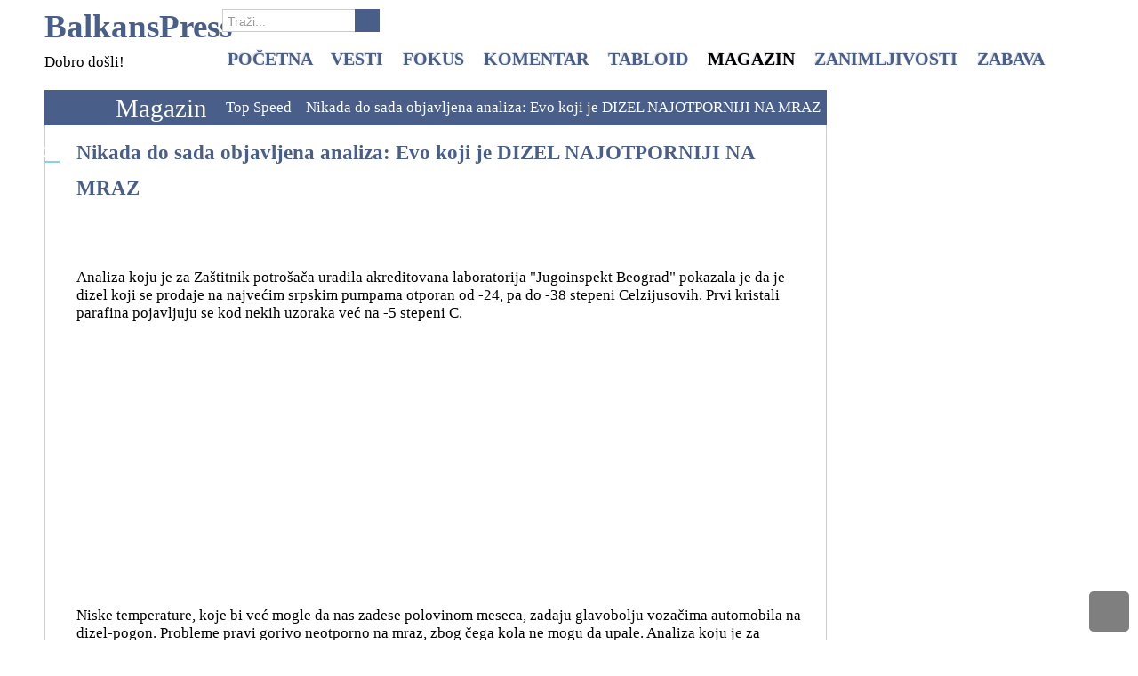

--- FILE ---
content_type: text/html; charset=utf-8
request_url: https://balkanspress.com/index.php/magazin/top-speed/17369-nikada-do-sada-objavljena-analiza-evo-koji-je-dizel-najotporniji-na-mraz
body_size: 69906
content:
<!DOCTYPE html>
<html lang="en-gb">
<head>
	<base href="https://balkanspress.com/index.php/magazin/top-speed/17369-nikada-do-sada-objavljena-analiza-evo-koji-je-dizel-najotporniji-na-mraz" />
	<meta http-equiv="content-type" content="text/html; charset=utf-8" />
	<meta name="keywords" content="vesti, Srbija, svet, ex-yu, hronika, sport, vreme, politika, ekonomija, društvo, kultura, komentar, fokus, tabloid, magazin, lepota, zdravlje, moda, stil, dom, porodica, kuhinja, umetnost, ljubav, psihologija, duhovnost, tehnologija, vozila, internet, ljubimci, planeta univerzum, iza kulisa, bizarno, foto, video, testovi, enigmatika, horoskop, astrologija, zodijak" />
	<meta name="description" content="Analiza koju je za Zaštitnik potrošača uradila akreditovana laboratorija &quot;Jugoinspekt Beograd&quot; pokazala je da je dizel koji se prodaje na najvećim srpskim pumpama otporan od -24, pa do -38 stepeni Celzijusovih. Prvi kristali parafina pojavljuju se kod nekih uzoraka već na -5 stepeni C.

" />
	<meta name="generator" content="SmartAddons.Com - the high quality products!" />
	<title>Nikada do sada objavljena analiza: Evo koji je DIZEL NAJOTPORNIJI NA MRAZ</title>
<!-- Compress css -->
<link rel="stylesheet" href="/yt-assets/8526505679a83cf6bb461bcd86de7f4f.css" type="text/css" />

	<link href="/templates/sj_health/favicon.ico" rel="shortcut icon" type="image/vnd.microsoft.icon" />
	<link href="https://balkanspress.com/index.php/component/search/?Itemid=495&amp;catid=54&amp;id=17369&amp;format=opensearch" rel="search" title="Search BalkansPress" type="application/opensearchdescription+xml" />
	<link href="/media/system/css/modal.css?8f291f9be9d411b16a9036e5382b50d6" rel="stylesheet" type="text/css" />
	<link href="http://fonts.googleapis.com/css?family=Verdana" rel="stylesheet" type="text/css" />
	
	
	
	
	<link href="/templates/sj_health/html/mod_sj_basic_news/style.css" rel="stylesheet" type="text/css" />
	<style type="text/css">
body.sj_health{font-size:17px}body.sj_health{font-family:verdana,sans-serif;}  #bd, .page-header{font-family:Verdana, serif !important}
		#meganavigator ul.subnavi {
			position: static;
			left: auto;
			right: auto;
		}
		
		#meganavigator ul.subnavi>li {
			margin-left: 0;
		}
		
		#meganavigator ul.subnavi>li.first {
			margin-top: 0;
		}
	
body{
	background-color:#ffffff ;
	color:#000000 ;
}

body a{
	color:#495f8a ;
}

#yt_footer{background-color:#f5f5f5 ;}


	</style>
	<script type="application/json" class="joomla-script-options new">{"csrf.token":"6eacee51f837393589a51f1edebf5bef","system.paths":{"root":"","base":""}}</script>
	<script src="/plugins/system/yt/includes/admin/js/jquery.min.js" type="text/javascript"></script>
	<script src="/plugins/system/yt/includes/admin/js/jquery-noconflict.js" type="text/javascript"></script>
	<script src="/media/jui/js/jquery.min.js?8f291f9be9d411b16a9036e5382b50d6" type="text/javascript"></script>
	<script src="/media/jui/js/jquery-noconflict.js?8f291f9be9d411b16a9036e5382b50d6" type="text/javascript"></script>
	<script src="/media/jui/js/jquery-migrate.min.js?8f291f9be9d411b16a9036e5382b50d6" type="text/javascript"></script>
	<script src="/media/jui/js/bootstrap.min.js?8f291f9be9d411b16a9036e5382b50d6" type="text/javascript"></script>
	<script src="/media/system/js/caption.js?8f291f9be9d411b16a9036e5382b50d6" type="text/javascript"></script>
	<script src="https://balkanspress.com/templates/sj_health/js/yt-script.js" type="text/javascript"></script>
	<script src="/media/system/js/mootools-core.js?8f291f9be9d411b16a9036e5382b50d6" type="text/javascript"></script>
	<script src="/media/system/js/core.js?8f291f9be9d411b16a9036e5382b50d6" type="text/javascript"></script>
	<script src="/media/system/js/mootools-more.js?8f291f9be9d411b16a9036e5382b50d6" type="text/javascript"></script>
	<script src="/media/system/js/modal.js?8f291f9be9d411b16a9036e5382b50d6" type="text/javascript"></script>
	<script src="https://balkanspress.com/templates/sj_health/menusys/class/common/js/jquery.easing.1.3.js" type="text/javascript"></script>
	<script src="https://balkanspress.com/templates/sj_health/menusys/class/mega/assets/jquery.megamenu.js" type="text/javascript"></script>
	<script type="text/javascript">
jQuery(function($){ initTooltips(); $("body").on("subform-row-add", initTooltips); function initTooltips (event, container) { container = container || document;$(container).find(".hasTooltip").tooltip({"html": true,"container": "body"});} });jQuery(window).on('load',  function() {
				new JCaption('img.caption');
			});
		jQuery(function($) {
			SqueezeBox.initialize({});
			initSqueezeBox();
			$(document).on('subform-row-add', initSqueezeBox);

			function initSqueezeBox(event, container)
			{
				SqueezeBox.assign($(container || document).find('a.modal').get(), {
					parse: 'rel'
				});
			}
		});

		window.jModalClose = function () {
			SqueezeBox.close();
		};

		// Add extra modal close functionality for tinyMCE-based editors
		document.onreadystatechange = function () {
			if (document.readyState == 'interactive' && typeof tinyMCE != 'undefined' && tinyMCE)
			{
				if (typeof window.jModalClose_no_tinyMCE === 'undefined')
				{
					window.jModalClose_no_tinyMCE = typeof(jModalClose) == 'function'  ?  jModalClose  :  false;

					jModalClose = function () {
						if (window.jModalClose_no_tinyMCE) window.jModalClose_no_tinyMCE.apply(this, arguments);
						tinyMCE.activeEditor.windowManager.close();
					};
				}

				if (typeof window.SqueezeBoxClose_no_tinyMCE === 'undefined')
				{
					if (typeof(SqueezeBox) == 'undefined')  SqueezeBox = {};
					window.SqueezeBoxClose_no_tinyMCE = typeof(SqueezeBox.close) == 'function'  ?  SqueezeBox.close  :  false;

					SqueezeBox.close = function () {
						if (window.SqueezeBoxClose_no_tinyMCE)  window.SqueezeBoxClose_no_tinyMCE.apply(this, arguments);
						tinyMCE.activeEditor.windowManager.close();
					};
				}
			}
		};
		
	</script>
	<!-- Perfect Link with Article Images on Facebook -->
	<meta property="og:title" content="Nikada do sada objavljena analiza: Evo koji je DIZEL NAJOTPORNIJI NA MRAZ"/>
	<meta property="og:type" content="article"/>
	<meta property="og:url" content="https://balkanspress.com/index.php/magazin/top-speed/17369-nikada-do-sada-objavljena-analiza-evo-koji-je-dizel-najotporniji-na-mraz"/>
	<meta property="og:site_name" content="BalkansPress"/>
	<meta property="og:image" content="http://android3562.informer.rs/storage/assets/temp1_660x564.jpg"/>
	<script type="text/javascript">
	function MobileRedirectUrl(){
	  window.location.href = document.getElementById("yt-mobilemenu").value;
	}
	
</script>

	    <meta name="HandheldFriendly" content="true"/>
    <meta name="viewport" content="width=device-width, target-densitydpi=160dpi, minimum-scale=1.0, maximum-scale=1.0, user-scalable=no" />  
    <meta http-equiv="content-type" content="text/html; charset=utf-8" />
    	
	
	
	
	
	
	
	
	
	<script src="https://balkanspress.com/templates/sj_health/js/prettify.js" type="text/javascript"></script>
    <!--<script src="/" type="text/javascript"></script>-->
	<script src="https://balkanspress.com/templates/sj_health/js/yt-extend.js" type="text/javascript"></script>	
  
	<!--For param enableGoogleAnalytics-->
	<script type="text/javascript">
        var _gaq = _gaq || [];
        _gaq.push(["_setAccount","UA-52648486-1"]);
        _gaq.push(["_trackPageview"]);
        (function() {
        var ga = document.createElement("script"); ga.type = "text/javascript"; ga.async = true;
        ga.src = ("https:" == document.location.protocol ? "https://ssl" : "http://www") + ".google-analytics.com/ga.js";
        var s = document.getElementsByTagName("script")[0]; s.parentNode.insertBefore(ga, s);
        })();
    </script>		
	<script type="text/javascript">
        var TMPL_NAME = 'sj_health';
        var TMPL_COOKIE = ["direction","fontsize","font_name","sitestyle","bgcolor","linkcolor","textcolor","header-bgimage","header-bgcolor","footer-bgcolor","footer-bgimage","default_main_layout","menustyle","googleWebFont"]    </script>	
    <!--[ if lt IE 9]>
    <script src="http://html5shiv.googlecode.com/svn/trunk/html5.js"> </ script>
    <[endif] -->

<!-- Google tag (gtag.js) -->
<script async src="https://www.googletagmanager.com/gtag/js?id=UA-52648486-1"></script>
<script>
  window.dataLayer = window.dataLayer || [];
  function gtag(){dataLayer.push(arguments);}
  gtag('js', new Date());

  gtag('config', 'UA-52648486-1');
</script>

</head>
<body id="bd" class="com_content view-article dark_blue sj_health no-slideshow " onLoad="prettyPrint()">	 
	                                   
	<section id="yt_wrapper">	
		<a id="top" name="scroll-to-top"></a>
		<header id="yt_header" class="block">						<div class="yt-main">
							<div class="yt-main-in1 container">
								<div class="yt-main-in2 row-fluid">
										<div id="yt_logoposition" class="span2" data-normal="span3" data-tablet="span4" data-stablet="span4" data-mobile="">
			            <h1 class="logo-text">
                <a href="/index.php" title="BalkansPress"><span>BalkansPress</span></a>
            </h1>
            <p class="site-slogan">Dobro došli!</p>
                </div>
				<div id="top4" class="span2" data-normal="span3" data-tablet="span4" data-stablet="span4" data-mobile="hidden">
			<!--<div class="yt-position-inner">-->
				    	<div class="module search_f">
    <div class="module-inner">
				<div class="module-content clearfix">
			<div class="custom clearfix">
				<form action="/index.php/magazin/top-speed" method="post" class="form-inline">
	<div class="search search_f"><div class="search-inner">
		<input name="searchword" id="mod-search-searchword" maxlength="200"  class="inputbox search_f search-query span3" type="text" size="100" value="Traži..."  onblur="if (this.value=='') this.value='Traži...';" onfocus="if (this.value=='Traži...') this.value='';" /> <button class="button search_f btn btn-primary" onclick="this.form.searchword.focus();">Search</button>	<input type="hidden" name="task" value="search" />
	<input type="hidden" name="option" value="com_search" />
	<input type="hidden" name="Itemid" value="495" />
	</div></div>
</form>
			</div>
		</div>
		<!--<div class="module-bottom"></div>-->
    </div>
    </div>

			<!--</div>-->
		</div>
				<div id="yt_menuposition" class="span10" data-normal="span12" data-tablet="span12" data-stablet="span12" data-mobile="span10">
			<ul id="meganavigator" class="navi"><li class="level1 first">
	<a class="level1 first item-link" href="https://balkanspress.com/"><span class="menu-title">Početna</span></a>	
	</li>

<li class="level1 havechild">
	<a class="level1 havechild item-link" href="/index.php/vesti"><span class="menu-title">Vesti</span></a>	
			<!-- open mega-content div -->
		<div class="level2 mega-content" >
			
			<div class="mega-content-inner" >
				
									<div class="mega-col first one" >
						<ul class="subnavi level2"><li class="level2 first">
	<a class="level2 first item-link" href="/index.php/vesti/srbija"><span class="menu-title">Srbija</span></a>	
	</li>

<li class="level2">
	<a class="level2 item-link" href="/index.php/vesti/ex-yu"><span class="menu-title">Ex - Yu</span></a>	
	</li>

<li class="level2">
	<a class="level2 item-link" href="/index.php/vesti/svet"><span class="menu-title">Svet</span></a>	
	</li>

<li class="level2">
	<a class="level2 item-link" href="/index.php/vesti/drustvo"><span class="menu-title">Društvo</span></a>	
	</li>

<li class="level2">
	<a class="level2 item-link" href="/index.php/vesti/ekonomija"><span class="menu-title">Ekonomija</span></a>	
	</li>

<li class="level2">
	<a class="level2 item-link" href="/index.php/vesti/hronika"><span class="menu-title">Hronika</span></a>	
	</li>

<li class="level2 last">
	<a class="level2 last item-link" href="/index.php/vesti/sport"><span class="menu-title">Sport</span></a>	
	</li>

</ul>					</div>
				
			</div>
		</div>
		</li>

<li class="level1 havechild">
	<a class="level1 havechild item-link" href="/index.php/u-fokusu"><span class="menu-title">Fokus</span></a>	
			<!-- open mega-content div -->
		<div class="level2 mega-content" >
			
			<div class="mega-content-inner" >
				
									<div class="mega-col first one" >
						<ul class="subnavi level2"><li class="level2 first">
	<a class="level2 first item-link" href="/index.php/u-fokusu/ukrajina"><span class="menu-title">Ukrajina</span></a>	
	</li>

<li class="level2">
	<a class="level2 item-link" href="/index.php/u-fokusu/izbeglice"><span class="menu-title">Izbeglice</span></a>	
	</li>

<li class="level2 last">
	<a class="level2 last item-link" href="/index.php/u-fokusu/afera"><span class="menu-title">Afera</span></a>	
	</li>

</ul>					</div>
				
			</div>
		</div>
		</li>

<li class="level1 havechild">
	<a class="level1 havechild item-link" href="/index.php/komentar"><span class="menu-title">Komentar</span></a>	
			<!-- open mega-content div -->
		<div class="level2 mega-content" >
			
			<div class="mega-content-inner" >
				
									<div class="mega-col first one" >
						<ul class="subnavi level2"><li class="level2 first">
	<a class="level2 first item-link" href="/index.php/komentar/misljenje"><span class="menu-title">Mišljenje</span></a>	
	</li>

<li class="level2">
	<a class="level2 item-link" href="/index.php/komentar/intervju"><span class="menu-title">Intervju</span></a>	
	</li>

<li class="level2">
	<a class="level2 item-link" href="/index.php/komentar/prica-o"><span class="menu-title">Priča o...</span></a>	
	</li>

<li class="level2 last">
	<a class="level2 last item-link" href="/index.php/komentar/ispovest"><span class="menu-title">Ispovest</span></a>	
	</li>

</ul>					</div>
				
			</div>
		</div>
		</li>

<li class="level1 havechild">
	<a class="level1 havechild item-link" href="/index.php/tabloid"><span class="menu-title">Tabloid</span></a>	
			<!-- open mega-content div -->
		<div class="level2 mega-content" >
			
			<div class="mega-content-inner" >
				
									<div class="mega-col first one" >
						<ul class="subnavi level2"><li class="level2 first">
	<a class="level2 first item-link" href="/index.php/tabloid/srbija"><span class="menu-title">Srbija</span></a>	
	</li>

<li class="level2">
	<a class="level2 item-link" href="/index.php/tabloid/ex-yu"><span class="menu-title">Ex - Yu</span></a>	
	</li>

<li class="level2">
	<a class="level2 item-link" href="/index.php/tabloid/svet"><span class="menu-title">Svet</span></a>	
	</li>

<li class="level2 last">
	<a class="level2 last item-link" href="/index.php/tabloid/jugosfera"><span class="menu-title">Jugosfera</span></a>	
	</li>

</ul>					</div>
				
			</div>
		</div>
		</li>

<li class="active level1 havechild">
	<a class="active level1 havechild item-link" href="/index.php/magazin"><span class="menu-title">Magazin</span></a>	
			<!-- open mega-content div -->
		<div class="level2 mega-content" >
			
			<div class="mega-content-inner" >
				
									<div class="mega-col first one" >
						<ul class="subnavi level2"><li class="level2 first">
	<a class="level2 first item-link" href="/index.php/magazin/lepota-zdravlje"><span class="menu-title">Lepota &amp; Zdravlje</span></a>	
	</li>

<li class="level2">
	<a class="level2 item-link" href="/index.php/magazin/moda-stil"><span class="menu-title">Moda &amp; Stil</span></a>	
	</li>

<li class="level2">
	<a class="level2 item-link" href="/index.php/magazin/dom-porodica"><span class="menu-title">Dom &amp; Porodica</span></a>	
	</li>

<li class="level2">
	<a class="level2 item-link" href="/index.php/magazin/kuhinjica"><span class="menu-title">Kuhinjica</span></a>	
	</li>

<li class="level2">
	<a class="level2 item-link" href="/index.php/magazin/umetnost-kultura"><span class="menu-title">Umetnost &amp; Kultura</span></a>	
	</li>

<li class="level2">
	<a class="level2 item-link" href="/index.php/magazin/seks-ljubav"><span class="menu-title">Ljubav &amp; Veze</span></a>	
	</li>

<li class="level2">
	<a class="level2 item-link" href="/index.php/magazin/duhovnost"><span class="menu-title">Duhovnost</span></a>	
	</li>

<li class="active level2">
	<a class="active level2 item-link" href="/index.php/magazin/top-speed"><span class="menu-title">Top Speed</span></a>	
	</li>

<li class="level2">
	<a class="level2 item-link" href="/index.php/magazin/hi-tech"><span class="menu-title">Hi - Tech</span></a>	
	</li>

<li class="level2">
	<a class="level2 item-link" href="/index.php/magazin/it-svet"><span class="menu-title">IT svet</span></a>	
	</li>

<li class="level2">
	<a class="level2 item-link" href="/index.php/magazin/ljubimci"><span class="menu-title">Ljubimci</span></a>	
	</li>

<li class="level2 last">
	<a class="level2 last item-link" href="/index.php/magazin/psihologija"><span class="menu-title">Psihologija</span></a>	
	</li>

</ul>					</div>
				
			</div>
		</div>
		</li>

<li class="level1 havechild">
	<a class="level1 havechild item-link" href="/index.php/zanimljivosti"><span class="menu-title">Zanimljivosti</span></a>	
			<!-- open mega-content div -->
		<div class="level2 mega-content" >
			
			<div class="mega-content-inner" >
				
									<div class="mega-col first one" >
						<ul class="subnavi level2"><li class="level2 first">
	<a class="level2 first item-link" href="/index.php/zanimljivosti/iza-kulisa"><span class="menu-title">Iza kulisa</span></a>	
	</li>

<li class="level2">
	<a class="level2 item-link" href="/index.php/zanimljivosti/planeta-univerzum"><span class="menu-title">Planeta &amp; Univerzum</span></a>	
	</li>

<li class="level2">
	<a class="level2 item-link" href="/index.php/zanimljivosti/misterije-fenomeni"><span class="menu-title">Misterije &amp; Fenomeni</span></a>	
	</li>

<li class="level2">
	<a class="level2 item-link" href="/index.php/zanimljivosti/ludi-svet"><span class="menu-title">Ludi svet</span></a>	
	</li>

<li class="level2">
	<a class="level2 item-link" href="/index.php/zanimljivosti/bizarno"><span class="menu-title">Bizarno</span></a>	
	</li>

<li class="level2">
	<a class="level2 item-link" href="/index.php/zanimljivosti/foto-video"><span class="menu-title">Foto &amp; Video</span></a>	
	</li>

<li class="level2">
	<a class="level2 item-link" href="/index.php/zanimljivosti/doza-optimizma"><span class="menu-title">Doza optimizma</span></a>	
	</li>

<li class="level2 last">
	<a class="level2 last item-link" href="/index.php/zanimljivosti/svastara"><span class="menu-title">Svaštara</span></a>	
	</li>

</ul>					</div>
				
			</div>
		</div>
		</li>

<li class="level1 last havechild">
	<a class="level1 last havechild item-link" href="/index.php/zabava"><span class="menu-title">Zabava</span></a>	
			<!-- open mega-content div -->
		<div class="level2 mega-content" >
			
			<div class="mega-content-inner" >
				
									<div class="mega-col first one" >
						<ul class="subnavi level2"><li class="level2 first">
	<a class="level2 first item-link" href="/index.php/zabava/vicevi"><span class="menu-title">Vicevi</span></a>	
	</li>

<li class="level2">
	<a class="level2 item-link" href="/index.php/zabava/astro"><span class="menu-title">Astro+</span></a>	
	</li>

<li class="level2">
	<a class="level2 item-link" href="/index.php/zabava/enigmatika"><span class="menu-title">Enigmatika</span></a>	
	</li>

<li class="level2">
	<a class="level2 item-link" href="/index.php/zabava/testovi"><span class="menu-title">Testovi</span></a>	
	</li>

<li class="level2 last">
	<a class="level2 last item-link" href="/index.php/zabava/lajkovaca"><span class="menu-title">Lajkovača</span></a>	
	</li>

</ul>					</div>
				
			</div>
		</div>
		</li>

</ul>	<script type="text/javascript">
		jQuery(function($){
            $('#meganavigator').megamenu({ 
            	'wrap':'#meganavigator',
            	'easing': 'linear',
				'speed': 300,
				'justify': 'left'
            });
	    });
	</script>
	<select id="yt-mobilemenu" name="menu" onchange="MobileRedirectUrl()">        <option value='https://balkanspress.com/'>Početna</option>                <option value='/index.php/vesti'>Vesti</option>                <option value='/index.php/vesti/srbija'>-- Srbija</option>                <option value='/index.php/vesti/ex-yu'>-- Ex - Yu</option>                <option value='/index.php/vesti/svet'>-- Svet</option>                <option value='/index.php/vesti/drustvo'>-- Društvo</option>                <option value='/index.php/vesti/ekonomija'>-- Ekonomija</option>                <option value='/index.php/vesti/hronika'>-- Hronika</option>                <option value='/index.php/vesti/sport'>-- Sport</option>                <option value='/index.php/u-fokusu'>Fokus</option>                <option value='/index.php/u-fokusu/ukrajina'>-- Ukrajina</option>                <option value='/index.php/u-fokusu/izbeglice'>-- Izbeglice</option>                <option value='/index.php/u-fokusu/afera'>-- Afera</option>                <option value='/index.php/komentar'>Komentar</option>                <option value='/index.php/komentar/misljenje'>-- Mišljenje</option>                <option value='/index.php/komentar/intervju'>-- Intervju</option>                <option value='/index.php/komentar/prica-o'>-- Priča o...</option>                <option value='/index.php/komentar/ispovest'>-- Ispovest</option>                <option value='/index.php/tabloid'>Tabloid</option>                <option value='/index.php/tabloid/srbija'>-- Srbija</option>                <option value='/index.php/tabloid/ex-yu'>-- Ex - Yu</option>                <option value='/index.php/tabloid/svet'>-- Svet</option>                <option value='/index.php/tabloid/jugosfera'>-- Jugosfera</option>                <option selected="selected" value='/index.php/magazin'>Magazin</option>                <option value='/index.php/magazin/lepota-zdravlje'>-- Lepota &amp; Zdravlje</option>                <option value='/index.php/magazin/moda-stil'>-- Moda &amp; Stil</option>                <option value='/index.php/magazin/dom-porodica'>-- Dom &amp; Porodica</option>                <option value='/index.php/magazin/kuhinjica'>-- Kuhinjica</option>                <option value='/index.php/magazin/umetnost-kultura'>-- Umetnost &amp; Kultura</option>                <option value='/index.php/magazin/seks-ljubav'>-- Ljubav &amp; Veze</option>                <option value='/index.php/magazin/duhovnost'>-- Duhovnost</option>                <option selected="selected" value='/index.php/magazin/top-speed'>-- Top Speed</option>                <option value='/index.php/magazin/hi-tech'>-- Hi - Tech</option>                <option value='/index.php/magazin/it-svet'>-- IT svet</option>                <option value='/index.php/magazin/ljubimci'>-- Ljubimci</option>                <option value='/index.php/magazin/psihologija'>-- Psihologija</option>                <option value='/index.php/zanimljivosti'>Zanimljivosti</option>                <option value='/index.php/zanimljivosti/iza-kulisa'>-- Iza kulisa</option>                <option value='/index.php/zanimljivosti/planeta-univerzum'>-- Planeta &amp; Univerzum</option>                <option value='/index.php/zanimljivosti/misterije-fenomeni'>-- Misterije &amp; Fenomeni</option>                <option value='/index.php/zanimljivosti/ludi-svet'>-- Ludi svet</option>                <option value='/index.php/zanimljivosti/bizarno'>-- Bizarno</option>                <option value='/index.php/zanimljivosti/foto-video'>-- Foto &amp; Video</option>                <option value='/index.php/zanimljivosti/doza-optimizma'>-- Doza optimizma</option>                <option value='/index.php/zanimljivosti/svastara'>-- Svaštara</option>                <option value='/index.php/zabava'>Zabava</option>                <option value='/index.php/zabava/vicevi'>-- Vicevi</option>                <option value='/index.php/zabava/astro'>-- Astro+</option>                <option value='/index.php/zabava/enigmatika'>-- Enigmatika</option>                <option value='/index.php/zabava/testovi'>-- Testovi</option>                <option value='/index.php/zabava/lajkovaca'>-- Lajkovača</option>        </select>        </div>
										</div>
							</div>
						</div>
                    </header>			<section id="content" class="content layout-mr block">						<div class="yt-main">
							<div class="yt-main-in1 container">
								<div class="yt-main-in2 row-fluid">
        							<div id="content_main" class="span9" data-normal="" data-stablet="span12"><div class="content-main-inner row-fluid">        	<div class="span12">
				<div id="system-message-container">
	</div>

            </div>
         		<div id="breadcrumb" class="span12">
			<!--<div class="yt-position-inner">-->
				    	<div class="module">
    <div class="module-inner">
				<div class="module-content clearfix">
			<div class="custom clearfix">
				
<ul class="breadcrumb ">
<li class = "bre0"><a href="/index.php" class="pathway">Home</a><span class="divider"></span><li><li class = "bre1"><a href="/index.php/magazin" class="pathway">Magazin</a><span class="divider"></span><li><li class = "bre2"><a href="/index.php/magazin/top-speed" class="pathway">Top Speed</a><li><li class = "bre3"><span class="divider"></span><span>Nikada do sada objavljena analiza: Evo koji je DIZEL NAJOTPORNIJI NA MRAZ</span><li></ul>
			</div>
		</div>
		<!--<div class="module-bottom"></div>-->
    </div>
    </div>

			<!--</div>-->
		</div>
		         <div id="yt_component" class="span12">
            <div class="component-inner"><div class="component-inner2">
                

<div class="item-page">
	
	
		<div class="page-header">
		<h2>
									<a href="/index.php/magazin/top-speed/17369-nikada-do-sada-objavljena-analiza-evo-koji-je-dizel-najotporniji-na-mraz"> Nikada do sada objavljena analiza: Evo koji je DIZEL NAJOTPORNIJI NA MRAZ</a>
					</h2>
				</div>
	
			<div class="article-info muted clearfix group-icon">
			<dl class="article-info">
			<!--<dt class="article-info-term"></dt>-->

						
							<dd>
					<div class="published">
												<span class="d_day">20</span>						
						<span class="d_month">01</span>
					</div>
				</dd>
			
										<dd class="print-mail pull-right">
													</dd>
										
			</dl>
		</div>
		
		
		
							<div class="pull-none item-image"> <img
	class="caption" title="Foto: Shutterstock" src="/images/Fotografije/Magazin/Top_Speed/dizel-gorivo-foto-shutterstock_800.jpg" alt=""/> </div>
				<p>Analiza koju je za Zaštitnik potrošača uradila akreditovana laboratorija "Jugoinspekt Beograd" pokazala je da je dizel koji se prodaje na najvećim srpskim pumpama otporan od -24, pa do -38 stepeni Celzijusovih. Prvi kristali parafina pojavljuju se kod nekih uzoraka već na -5 stepeni C.</p>
 
<!-- START: Modules Anywhere --><p style="text-align: center;">

<script async src="//pagead2.googlesyndication.com/pagead/js/adsbygoogle.js"></script>
<!-- Google_In_the_Text_Responsive -->
<ins class="adsbygoogle"
     style="display:block"
     data-ad-client="ca-pub-9536562846352692"
     data-ad-slot="6999854763"
     data-ad-format="auto"></ins>
<script>
(adsbygoogle = window.adsbygoogle || []).push({});
</script>
<!-- END: Modules Anywhere -->&nbsp;</p>
<p>Niske temperature, koje bi već mogle da nas zadese polovinom meseca, zadaju glavobolju vozačima automobila na dizel-pogon. Probleme pravi gorivo neotporno na mraz, zbog čega kola ne mogu da upale. Analiza koju je za Zaštitnik potrošača uradila akreditovana laboratorija "Jugoinspekt Beograd" pokazala je da je dizel koji se prodaje na najvećim srpskim pumpama otporan od -24, pa do -38 stepeni Celzijusovih, u zavisnosti od toga za koje se gorivo opredelite. Prema dobijenim rezultatima, ispostavilo se da su najotporniji uzorci ujedno i najskuplji.</p>
<p><img id="undefined" src="http://android3562.informer.rs/storage/assets/temp1_660x564.jpg?1515832781" alt="" data-image-alignment="article-photo" data-image-size-id="7" data-asset-id="179238" style="display: block; margin-left: auto; margin-right: auto;" /></p>
<p style="text-align: center;"><em>*Foto: Informer&nbsp;</em></p>
<p>Inspektori su uzorkovali evrodizel i dizel-gorivo premijum klase sa šest benzinskih stanica koje imaju više od 50 prodajnih objekata u Srbiji. Svih 12 uzoraka zadovoljavaju zakonske parametre kvaliteta, ali postoje razlike, između ostalog i u zimskim osobinama dizela koje su nam u ovoj analizi bile prioritet.</p>
<p>Za dizel-gorivo karakteristično je to da se zakonske norme menjaju u zavisnosti od perioda godine u kom se prodaje. To se posebno odnosi na filtrabilnost, odnosno na izdržljivost na niskim temperaturama. Postoji šest takvih perioda, a trenutno je na snazi kriterijum da dizel mora biti otporan na -10 stepeni Celzijusa. Ovaj kriterijum važi u periodu od 16. novembra, pa do 15. marta.</p>
<p style="text-align: center;">&nbsp;<!-- START: Modules Anywhere -->

<style>
.test_2 { width: 300px; height: 600px; }
@media(min-width: 500px) { .test_2 { width: 336px; height: 280px; } }
@media(min-width: 800px) { .test_2 { width: 580px; height: 400px; } }
</style>
<script async src="//pagead2.googlesyndication.com/pagead/js/adsbygoogle.js"></script>
<!-- .test_2 -->
<ins class="adsbygoogle test_2"
style="display:inline-block"
data-ad-client="ca-pub-9536562846352692"
data-ad-slot="9237554769"></ins>
<script>
(adsbygoogle = window.adsbygoogle || []).push({});
</script>
</p><!-- END: Modules Anywhere -->
<p>U klasi evrodizela iste kriterijume zadovoljavaju uzorci sa sa benzinskih stanica "Lukoil" i OMV. On podnosi temperaturu do -22 stepena. "Knezov", NIS-ov i onaj sa EKO pumpe imaju manju otpornost za jedan stepen, dok se na začelju našao dizel sa MOL-a, koji podnosi -25 stepeni Celzijusa.</p>
<p><strong>Filtrabilnost</strong></p>
<p>Ovo je najvažnija osobina dizela jer ukazuje na to kako se ponaša na niskim temperaturama. U toku godine postoji šest perioda - leto, zima i četiri prelazna. Budući da smo uzorkovanje radili u zimskom periodu (od 16. 11. do 15. 3), gorivo je testirano na maksimalnoj temperaturi od -10 stepeni Celzijusovih. Ukoliko je filtrabilnost loša, dolazi do izlučivanja kristala parafina, usled čega se zapuše cevi za dovod goriva i filteri.</p>
<p><img id="undefined" src="http://android3562.informer.rs/storage/assets/ilus_660x387.jpg?1515832839" alt="" data-image-alignment="article-photo" data-image-size-id="7" data-asset-id="179236" style="display: block; margin-left: auto; margin-right: auto;" /></p>
<p style="text-align: center;">*<em>Foto: Informer</em></p>
<p><strong>Tačka zamućenja</strong></p>
<p>Tačka zamućenja predstavlja najnižu temperaturu na kojoj se, prilikom hlađenja, pojavljuju prvi sitni kristali parafina, odnosno gorivo počinje da se muti. Parafin se u dizel-gorivu na niskim temperaturama kristalizuje, a ti kristali začepljuju pore filtera goriva. Što je temperatura niža, kristali postaju veći. Kad se povećaju dovoljno da blokiraju protok goriva kroz filter, ne možete pokrenuti motor ili proradi samo na trenutak i ugasi se.</p>
<p>Kada govorimo o dizelu iz premijum klase, poredak je nešto drugačiji. Na vrhu lestvice je ubedljiv OMV-ov "max motion", koji će pokrenuti vaš automobil na sibirskih -38 stepeni.</p>
<p style="text-align: center;"><iframe src="https://www.facebook.com/plugins/post.php?href=https%3A%2F%2Fwww.facebook.com%2Fpermalink.php%3Fstory_fbid%3D1524071257670414%26id%3D507876329289917&width=500" width="500" height="501" style="border:none;overflow:hidden" scrolling="no" frameborder="0" allowTransparency="true"></iframe></p>
<p>Ostali uzorci su pokazali približne rezultate, pa je tako NIS-ov i EKO premijum dizel izdržljiv na -28, "Lukoil" zaostaje dva stepena (-26), Knez će paliti do -25, a MOL-ov na -24 stepena. Ipak, ako ne idete u polarne krajeve, nema potrebe da bacate novac na najizdržljiviji premijum dizel, jer je on i za tri-četiri dinara skuplji po litru od svojih konkurenata koji zadovoljavaju vrlo pristojne kriterijume.</p>
<p>Ono što stvara problem prilikom paljenja automobila na dizel-pogon zapravo su kristali parafina koji dovode do začepljenja filtera goriva. Tačka zamućenja je pokazatelj kada počinju da se stvaraju prve parafinske čestice. Za ovaj parametar ne postoje zakonske odredbe kao kod filtrabilnosti.</p>
<p><img id="undefined" src="http://android3562.informer.rs/storage/assets/cene4_660x561.jpg?1515832862" alt="" data-image-alignment="article-photo" data-image-size-id="7" data-asset-id="179234" style="display: block; margin-left: auto; margin-right: auto;" /><span style="text-align: center;"></span></p>
<p style="text-align: center;"><span style="text-align: center;">*</span><em style="text-align: center;">Foto: Informer</em></p>
<p>Analiza evro-dizela pokazala je da je u ovoj kategoriji najslabiji dizel sa EKO pumpe, koji počinje da se muti već na -6 stepeni Celzijusa. Za dva stepena je otporniji evro-dizel "Lukoila". Sa identičnom temperaturom od -9 stepeni u vrhu lestvice su MOL, "Knez" i OMV.</p>
<!-- START: Modules Anywhere --><p style="text-align: center;">

<script async src="//pagead2.googlesyndication.com/pagead/js/adsbygoogle.js"></script>
<ins class="adsbygoogle"
     style="display:block; text-align:center;"
     data-ad-format="fluid"
     data-ad-layout="in-article"
     data-ad-client="ca-pub-9536562846352692"
     data-ad-slot="7667493228"></ins>
<script>
     (adsbygoogle = window.adsbygoogle || []).push({});
</script>
<!-- END: Modules Anywhere -->&nbsp;</p>
<p>U premijum klasi dizela ubedljivo navišu tačku zamućeja ima onaj OMV-ov, za koji su rezultati analize pokazali da počinje da se muti tek na -20 stepeni. "Lukoilov" dizel se našao na drugom mestu (-11 stepeni), treći je MOL-ov (-9). Četvrto mesto dele NIS i EKO sa -8, a na začelju je "Knez petrol" sa -5 stepeni Celzijusa.</p>
<p><img id="undefined" src="http://android3562.informer.rs/storage/assets/desno_660x1806.jpg?1515832875" alt="" data-image-alignment="article-photo" data-image-size-id="7" data-asset-id="179235" style="display: block; margin-left: auto; margin-right: auto;" /></p>
<p style="text-align: center;">&nbsp;<!-- START: Modules Anywhere -->

<script async src="//pagead2.googlesyndication.com/pagead/js/adsbygoogle.js"></script>
<!-- Google_Bottom_of_the_Text_336x280 -->
<ins class="adsbygoogle"
     style="display:inline-block;width:336px;height:280px"
     data-ad-client="ca-pub-9536562846352692"
     data-ad-slot="2975457962"></ins>
<script>
(adsbygoogle = window.adsbygoogle || []).push({});
</script>
<!-- END: Modules Anywhere --><!-- START: Modules Anywhere -->

<script async src="//pagead2.googlesyndication.com/pagead/js/adsbygoogle.js"></script>
<!-- Google-Bottom-of-the-Text_338x280_2 -->
<ins class="adsbygoogle"
     style="display:inline-block;width:336px;height:280px"
     data-ad-client="ca-pub-9536562846352692"
     data-ad-slot="4806044765"></ins>
<script>
(adsbygoogle = window.adsbygoogle || []).push({});
</script>
</p><!-- END: Modules Anywhere -->
<p>(BalkansPress / <a href="http://informer.rs/vesti/zastitnik-potrosaca/365082/ekskluzivno-nikada-do-sada-objavljena-analiza-evo-koji-je-dizel-najotporniji-na-mraz" target="_blank">Informer.rs</a>)</p>
			<div class="article-info muted">
			<dl class="article-info">
			<!--<dt class="article-info-term"></dt>-->

			
															
			</dl>
		</div>
	
	<ul class="pager pagenav">
	<li class="previous">
		<a class="hasTooltip" title="Zatmnjena stakla prazne džepove" aria-label="Previous article: Zatmnjena stakla prazne džepove" href="/index.php/magazin/top-speed/17790-zatmnjena-stakla-prazne-dzepove" rel="prev">
			<span class="icon-chevron-left" aria-hidden="true"></span> <span aria-hidden="true">Prev</span>		</a>
	</li>
	<li class="next">
		<a class="hasTooltip" title="KAD SE SRBI I HRVATI SLOŽE: Po ovome ćemo ZAJEDNO UĆI U ISTORIJU, napravili smo nešto ČEGA NEMA U SVETU" aria-label="Next article: KAD SE SRBI I HRVATI SLOŽE: Po ovome ćemo ZAJEDNO UĆI U ISTORIJU, napravili smo nešto ČEGA NEMA U SVETU" href="/index.php/magazin/top-speed/14878-kad-se-srbi-i-hrvati-sloze-po-ovome-cemo-zajedno-uci-u-istoriju-napravili-smo-nesto-cega-nema-u-svetu" rel="next">
			<span aria-hidden="true">Next</span> <span class="icon-chevron-right" aria-hidden="true"></span>		</a>
	</li>
</ul>
						
	
 </div>

            </div></div>
        </div>
		 		<div id="position-5" class="span12">
			<!--<div class="yt-position-inner">-->
				    <div class="module border3">
    <div class="module-inner">
                    <h3 class="title"><span>NAJNOVIJI ČLANCI</span></h3>
                <div class="module-content clearfix">
        	
		<div class="bsn-wrap theme6">
		 	  <div class="post clearfix ">
	       				        <p>
			       			       			       		<span class="basic-date">2026-01-18 12:01:12</span>
			        		        </p>
				
		        		   
		        		        	<div class="bsn-image">
			        	<a style="width:135px; height:75px;" class="alignleft" title="SPREMITE SE ZA BOGOJAVLJENSKU NOĆ: Ako ne zaspite do ponoći, desiće vam se DIVNA STVAR!" target="_self" href="/index.php/magazin/duhovnost/1775-spremite-se-za-bogojavljensku-noc-ako-ne-zaspite-do-ponoci-desice-vam-se-divna-stvar">
			        		<img src="/cache/mod_sj_basic_news/7e15f177312530945f537509ca49ab39.jpeg" title="SPREMITE SE ZA BOGOJAVLJENSKU NOĆ: Ako ne zaspite do ponoći, desiće vam se DIVNA STVAR!" alt="SPREMITE SE ZA BOGOJAVLJENSKU NOĆ: Ako ne zaspite do ponoći, desiće vam se DIVNA STVAR!"/>
                            <span  class="wraphover"></span>
			        	</a>
		        	</div>
		        	
					
					<div class="word">S</div>
					<div class="title_item">
					<h2>
                        <a title="SPREMITE SE ZA BOGOJAVLJENSKU NOĆ: Ako ne zaspite do ponoći, desiće vam se DIVNA STVAR!" target="_self" href="/index.php/magazin/duhovnost/1775-spremite-se-za-bogojavljensku-noc-ako-ne-zaspite-do-ponoci-desice-vam-se-divna-stvar">SPREMITE SE ZA BOGOJAVLJENSKU NOĆ: Ako ne zaspite do ponoći, desiće vam se DIVNA STVAR!</a>
                    </h2>									
					
				    
			   		</div>
					
			   
			<a class="more-view" title="SPREMITE SE ZA BOGOJAVLJENSKU NOĆ: Ako ne zaspite do ponoći, desiće vam se DIVNA STVAR!" target="_self" href="/index.php/magazin/duhovnost/1775-spremite-se-za-bogojavljensku-noc-ako-ne-zaspite-do-ponoci-desice-vam-se-divna-stvar">
				<span>+ View</span>
			</a>	
			
	  </div> 	  
	  			 
	  	  <div class="post clearfix ">
	       				        <p>
			       			       			       		<span class="basic-date">2025-11-07 08:46:52</span>
			        		        </p>
				
		        		   
		        		        	<div class="bsn-image">
			        	<a style="width:135px; height:75px;" class="alignleft" title="U SUBOTU SLAVIMO MITROVDAN: Ovaj strogi običaj ne smete da prekršite... (VIDEO)" target="_self" href="/index.php/magazin/duhovnost/10031-u-subotu-slavimo-mitrovdan-ovaj-strogi-obicaj-ne-smete-da-prekrsite-video">
			        		<img src="/cache/mod_sj_basic_news/fc217d62f87475d03b41bf2bc5f12104.jpeg" title="U SUBOTU SLAVIMO MITROVDAN: Ovaj strogi običaj ne smete da prekršite... (VIDEO)" alt="U SUBOTU SLAVIMO MITROVDAN: Ovaj strogi običaj ne smete da prekršite... (VIDEO)"/>
                            <span  class="wraphover"></span>
			        	</a>
		        	</div>
		        	
					
					<div class="word">U</div>
					<div class="title_item">
					<h2>
                        <a title="U SUBOTU SLAVIMO MITROVDAN: Ovaj strogi običaj ne smete da prekršite... (VIDEO)" target="_self" href="/index.php/magazin/duhovnost/10031-u-subotu-slavimo-mitrovdan-ovaj-strogi-obicaj-ne-smete-da-prekrsite-video">U SUBOTU SLAVIMO MITROVDAN: Ovaj strogi običaj ne smete da prekršite (VIDEO)</a>
                    </h2>									
					
				    
			   		</div>
					
			   
			<a class="more-view" title="U SUBOTU SLAVIMO MITROVDAN: Ovaj strogi običaj ne smete da prekršite... (VIDEO)" target="_self" href="/index.php/magazin/duhovnost/10031-u-subotu-slavimo-mitrovdan-ovaj-strogi-obicaj-ne-smete-da-prekrsite-video">
				<span>+ View</span>
			</a>	
			
	  </div> 	  
	  			 
	  	  <div class="post clearfix ">
	       				        <p>
			       			       			       		<span class="basic-date">2025-11-01 10:09:45</span>
			        		        </p>
				
		        		   
		        		        	<div class="bsn-image">
			        	<a style="width:135px; height:75px;" class="alignleft" title="PRAVA LJUBAV" target="_self" href="/index.php/zanimljivosti/doza-optimizma/31048-prava-ljubav">
			        		<img src="/cache/mod_sj_basic_news/a042a81c97c10146f57eb2f8d353580f.jpeg" title="PRAVA LJUBAV" alt="PRAVA LJUBAV"/>
                            <span  class="wraphover"></span>
			        	</a>
		        	</div>
		        	
					
					<div class="word">P</div>
					<div class="title_item">
					<h2>
                        <a title="PRAVA LJUBAV" target="_self" href="/index.php/zanimljivosti/doza-optimizma/31048-prava-ljubav">PRAVA LJUBAV</a>
                    </h2>									
					
				    
			   		</div>
					
			   
			<a class="more-view" title="PRAVA LJUBAV" target="_self" href="/index.php/zanimljivosti/doza-optimizma/31048-prava-ljubav">
				<span>+ View</span>
			</a>	
			
	  </div> 	  
	  			 
	  	  <div class="post clearfix ">
	       				        <p>
			       			       			       		<span class="basic-date">2025-11-01 10:06:20</span>
			        		        </p>
				
		        		   
		        		        	<div class="bsn-image">
			        	<a style="width:135px; height:75px;" class="alignleft" title="Mirjana Bobić Mojsilović: Ako hoćeš da ostaneš normalan, ugledaj se na srpsku ženu" target="_self" href="/index.php/komentar/misljenje/31049-mirjana-bobic-mojsilovic-ako-hoces-da-ostanes-normalan-ugledaj-se-na-srpsku-zenu">
			        		<img src="/cache/mod_sj_basic_news/fa1ac3cb396b0416508bda56d72e253f.jpeg" title="Mirjana Bobić Mojsilović: Ako hoćeš da ostaneš normalan, ugledaj se na srpsku ženu" alt="Mirjana Bobić Mojsilović: Ako hoćeš da ostaneš normalan, ugledaj se na srpsku ženu"/>
                            <span  class="wraphover"></span>
			        	</a>
		        	</div>
		        	
					
					<div class="word">M</div>
					<div class="title_item">
					<h2>
                        <a title="Mirjana Bobić Mojsilović: Ako hoćeš da ostaneš normalan, ugledaj se na srpsku ženu" target="_self" href="/index.php/komentar/misljenje/31049-mirjana-bobic-mojsilovic-ako-hoces-da-ostanes-normalan-ugledaj-se-na-srpsku-zenu">Mirjana Bobić Mojsilović: Ako hoćeš da ostaneš normalan, ugledaj se na srpsku ženu</a>
                    </h2>									
					
				    
			   		</div>
					
			   
			<a class="more-view" title="Mirjana Bobić Mojsilović: Ako hoćeš da ostaneš normalan, ugledaj se na srpsku ženu" target="_self" href="/index.php/komentar/misljenje/31049-mirjana-bobic-mojsilovic-ako-hoces-da-ostanes-normalan-ugledaj-se-na-srpsku-zenu">
				<span>+ View</span>
			</a>	
			
	  </div> 	  
	  			 
	  	  <div class="post clearfix ">
	       				        <p>
			       			       			       		<span class="basic-date">2025-10-28 09:59:01</span>
			        		        </p>
				
		        		   
		        		        	<div class="bsn-image">
			        	<a style="width:135px; height:75px;" class="alignleft" title="SRBI SLAVE SVETOG LUKU, A NE NOĆ VEŠTICA Pismo majke o kome se priča, ovo je poručila! Ovo nije Amerika" target="_self" href="/index.php/magazin/duhovnost/22175-srbi-slave-svetog-luku-a-ne-noc-vestica-pismo-majke-o-kome-se-prica-ovo-je-porucila-ovo-nije-amerika">
			        		<img src="/cache/mod_sj_basic_news/8ccdd9a1e8337de0c5bfd1ac158b9745.jpeg" title="SRBI SLAVE SVETOG LUKU, A NE NOĆ VEŠTICA Pismo majke o kome se priča, ovo je poručila! Ovo nije Amerika" alt="SRBI SLAVE SVETOG LUKU, A NE NOĆ VEŠTICA Pismo majke o kome se priča, ovo je poručila! Ovo nije Amerika"/>
                            <span  class="wraphover"></span>
			        	</a>
		        	</div>
		        	
					
					<div class="word">S</div>
					<div class="title_item">
					<h2>
                        <a title="SRBI SLAVE SVETOG LUKU, A NE NOĆ VEŠTICA Pismo majke o kome se priča, ovo je poručila! Ovo nije Amerika" target="_self" href="/index.php/magazin/duhovnost/22175-srbi-slave-svetog-luku-a-ne-noc-vestica-pismo-majke-o-kome-se-prica-ovo-je-porucila-ovo-nije-amerika">SRBI SLAVE SVETOG LUKU, A NE NOĆ VEŠTICA Pismo majke o kome se priča, ovo je poručila! Ovo nije Amerika</a>
                    </h2>									
					
				    
			   		</div>
					
			   
			<a class="more-view" title="SRBI SLAVE SVETOG LUKU, A NE NOĆ VEŠTICA Pismo majke o kome se priča, ovo je poručila! Ovo nije Amerika" target="_self" href="/index.php/magazin/duhovnost/22175-srbi-slave-svetog-luku-a-ne-noc-vestica-pismo-majke-o-kome-se-prica-ovo-je-porucila-ovo-nije-amerika">
				<span>+ View</span>
			</a>	
			
	  </div> 	  
	  			 
	  	  <div class="post clearfix ">
	       				        <p>
			       			       			       		<span class="basic-date">2025-10-28 09:50:23</span>
			        		        </p>
				
		        		   
		        		        	<div class="bsn-image">
			        	<a style="width:135px; height:75px;" class="alignleft" title="SVET SLAVI NOĆ VEŠTICA, SRBI SVETOG LUKU I PETRA: Sutra je CRVENO slovo, ne radite OVO!" target="_self" href="/index.php/magazin/duhovnost/9951-svet-slavi-noc-vestica-srbi-svetog-luku-i-petra-sutra-je-crveno-slovo-ne-radite-ovo">
			        		<img src="/cache/mod_sj_basic_news/3c5a1dd7c082a63e9bdc80bc9dad0ee2.jpeg" title="SVET SLAVI NOĆ VEŠTICA, SRBI SVETOG LUKU I PETRA: Sutra je CRVENO slovo, ne radite OVO!" alt="SVET SLAVI NOĆ VEŠTICA, SRBI SVETOG LUKU I PETRA: Sutra je CRVENO slovo, ne radite OVO!"/>
                            <span  class="wraphover"></span>
			        	</a>
		        	</div>
		        	
					
					<div class="word">S</div>
					<div class="title_item">
					<h2>
                        <a title="SVET SLAVI NOĆ VEŠTICA, SRBI SVETOG LUKU I PETRA: Sutra je CRVENO slovo, ne radite OVO!" target="_self" href="/index.php/magazin/duhovnost/9951-svet-slavi-noc-vestica-srbi-svetog-luku-i-petra-sutra-je-crveno-slovo-ne-radite-ovo">SVET SLAVI NOĆ VEŠTICA, SRBI SVETOG LUKU I PETRA: Sutra je CRVENO slovo, ne radite OVO!</a>
                    </h2>									
					
				    
			   		</div>
					
			   
			<a class="more-view" title="SVET SLAVI NOĆ VEŠTICA, SRBI SVETOG LUKU I PETRA: Sutra je CRVENO slovo, ne radite OVO!" target="_self" href="/index.php/magazin/duhovnost/9951-svet-slavi-noc-vestica-srbi-svetog-luku-i-petra-sutra-je-crveno-slovo-ne-radite-ovo">
				<span>+ View</span>
			</a>	
			
	  </div> 	  
	  			 
	  	  <div class="post clearfix ">
	       				        <p>
			       			       			       		<span class="basic-date">2025-10-28 09:47:35</span>
			        		        </p>
				
		        		   
		        		        	<div class="bsn-image">
			        	<a style="width:135px; height:75px;" class="alignleft" title="„NOĆ VEŠTICA“ - SVETI VLADIKA NIKOLAJ OTKRIO JE PRAVU POZADINU TOG "PRAZNIKA"" target="_self" href="/index.php/magazin/duhovnost/9945-noc-vestica-sveti-vladika-nikolaj-otkrio-je-pravu-pozadinu-tog-praznika">
			        		<img src="/cache/mod_sj_basic_news/614a97fe612b9a1bc09cb4e49ae88d7d.jpeg" title="„NOĆ VEŠTICA“ - SVETI VLADIKA NIKOLAJ OTKRIO JE PRAVU POZADINU TOG "PRAZNIKA"" alt="„NOĆ VEŠTICA“ - SVETI VLADIKA NIKOLAJ OTKRIO JE PRAVU POZADINU TOG "PRAZNIKA""/>
                            <span  class="wraphover"></span>
			        	</a>
		        	</div>
		        	
					
					<div class="word">�</div>
					<div class="title_item">
					<h2>
                        <a title="„NOĆ VEŠTICA“ - SVETI VLADIKA NIKOLAJ OTKRIO JE PRAVU POZADINU TOG "PRAZNIKA"" target="_self" href="/index.php/magazin/duhovnost/9945-noc-vestica-sveti-vladika-nikolaj-otkrio-je-pravu-pozadinu-tog-praznika">„NOĆ VEŠTICA“ - SVETI VLADIKA NIKOLAJ OTKRIO JE PRAVU POZADINU TOG "PRAZNIKA"</a>
                    </h2>									
					
				    
			   		</div>
					
			   
			<a class="more-view" title="„NOĆ VEŠTICA“ - SVETI VLADIKA NIKOLAJ OTKRIO JE PRAVU POZADINU TOG "PRAZNIKA"" target="_self" href="/index.php/magazin/duhovnost/9945-noc-vestica-sveti-vladika-nikolaj-otkrio-je-pravu-pozadinu-tog-praznika">
				<span>+ View</span>
			</a>	
			
	  </div> 	  
	  			<span class="view"><a class="view_all" href="/index.php/magazin/duhovnost">View All</a></span>			
					 
	  	  
	</div>
	

        </div>
    </div>
    </div>

			<!--</div>-->
		</div>
		 </div></div> <div id="content_right" class="span3" data-stablet="span12"><div class="content-right-in row-fluid">		<div id="position-7" class="span12">
			<!--<div class="yt-position-inner">-->
				    	<div class="module">
    <div class="module-inner">
				<div class="module-content clearfix">
			<div class="custom clearfix">
				
			<div id='fb-root'></div>
			<script>(function(d, s, id) {
			  var js, fjs = d.getElementsByTagName(s)[0];
			  if (d.getElementById(id)) return;
			  js = d.createElement(s); js.id = id;
			  js.src = '//connect.facebook.net/en_GB/all.js#xfbml=1';
			  fjs.parentNode.insertBefore(js, fjs);
			}(document, 'script', 'facebook-jssdk'));</script>
			<div class='fb-like-box' data-href='https://www.facebook.com/pages/BalkansPress/507876329289917' data-width='250'   data-show-faces='false'  data-stream='false' data-header='false'></div>			</div>
		</div>
		<!--<div class="module-bottom"></div>-->
    </div>
    </div>
    	<div class="module bold">
    <div class="module-inner">
				<div class="module-content clearfix">
			<div class="custom clearfix">
				

<style>
.test_2 { width: 300px; height: 600px; }
@media(min-width: 500px) { .test_2 { width: 336px; height: 280px; } }
@media(min-width: 800px) { .test_2 { width: 300px; height: 600px; } }
</style>
<script async src="//pagead2.googlesyndication.com/pagead/js/adsbygoogle.js"></script>
<!-- .test_2 -->
<ins class="adsbygoogle test_2"
style="display:inline-block"
data-ad-client="ca-pub-9536562846352692"
data-ad-slot="4550649960"></ins>
<script>
(adsbygoogle = window.adsbygoogle || []).push({});
</script>
			</div>
		</div>
		<!--<div class="module-bottom"></div>-->
    </div>
    </div>
    	<div class="module border3">
    <div class="module-inner">
					<h3 class="title">Top - Speed</h3>
				<div class="module-content clearfix">
			<div class="custom clearfix">
				
		<div class="bsn-wrap theme6">
		 	  <div class="post clearfix ">
	       				   
		        		        	<div class="bsn-image">
			        	<a style="width:75px; height:75px;" class="alignleft" title="Izmerili smo temperaturu belog i crnog automobila: Iznenadićete se kolika je razlika, dok je napolju 35 stepeni" target="_self" href="/index.php/magazin/top-speed/25305-izmerili-smo-temperaturu-belog-i-crnog-automobila-iznenadicete-se-kolika-je-razlika-dok-je-napolju-35-stepeni">
			        		<img src="/cache/mod_sj_basic_news/a8d10961e06ac9247cc4e561847f878a.jpeg" title="Izmerili smo temperaturu belog i crnog automobila: Iznenadićete se kolika je razlika, dok je napolju 35 stepeni" alt="Izmerili smo temperaturu belog i crnog automobila: Iznenadićete se kolika je razlika, dok je napolju 35 stepeni"/>
                            <span  class="wraphover"></span>
			        	</a>
		        	</div>
		        	
					
					<div class="word">I</div>
					<div class="title_item">
					<h2>
                        <a title="Izmerili smo temperaturu belog i crnog automobila: Iznenadićete se kolika je razlika, dok je napolju 35 stepeni" target="_self" href="/index.php/magazin/top-speed/25305-izmerili-smo-temperaturu-belog-i-crnog-automobila-iznenadicete-se-kolika-je-razlika-dok-je-napolju-35-stepeni">Izmerili smo temperaturu belog i crnog </a>
                    </h2>									
					
				    
			   		</div>
					
			   
			<a class="more-view" title="Izmerili smo temperaturu belog i crnog automobila: Iznenadićete se kolika je razlika, dok je napolju 35 stepeni" target="_self" href="/index.php/magazin/top-speed/25305-izmerili-smo-temperaturu-belog-i-crnog-automobila-iznenadicete-se-kolika-je-razlika-dok-je-napolju-35-stepeni">
				<span>+ View</span>
			</a>	
			
	  </div> 	  
	  			 
	  	  <div class="post clearfix ">
	       				   
		        		        	<div class="bsn-image">
			        	<a style="width:75px; height:75px;" class="alignleft" title="VOZAČI, VODITE RAČUNA! Vrućine štete automobilima: Evo kako zaštititi vozilo i sprečiti pregrevanje motora" target="_self" href="/index.php/magazin/top-speed/30423-vozaci-vodite-racuna-vrucine-stete-automobilima-evo-kako-zastititi-vozilo-i-spreciti-pregrevanje-motora">
			        		<img src="/cache/mod_sj_basic_news/8a7dda147064208f8e4a7759048f70f6.jpeg" title="VOZAČI, VODITE RAČUNA! Vrućine štete automobilima: Evo kako zaštititi vozilo i sprečiti pregrevanje motora" alt="VOZAČI, VODITE RAČUNA! Vrućine štete automobilima: Evo kako zaštititi vozilo i sprečiti pregrevanje motora"/>
                            <span  class="wraphover"></span>
			        	</a>
		        	</div>
		        	
					
					<div class="word">V</div>
					<div class="title_item">
					<h2>
                        <a title="VOZAČI, VODITE RAČUNA! Vrućine štete automobilima: Evo kako zaštititi vozilo i sprečiti pregrevanje motora" target="_self" href="/index.php/magazin/top-speed/30423-vozaci-vodite-racuna-vrucine-stete-automobilima-evo-kako-zastititi-vozilo-i-spreciti-pregrevanje-motora">VOZAČI, VODITE RAČUNA! Vrućine štete </a>
                    </h2>									
					
				    
			   		</div>
					
			   
			<a class="more-view" title="VOZAČI, VODITE RAČUNA! Vrućine štete automobilima: Evo kako zaštititi vozilo i sprečiti pregrevanje motora" target="_self" href="/index.php/magazin/top-speed/30423-vozaci-vodite-racuna-vrucine-stete-automobilima-evo-kako-zastititi-vozilo-i-spreciti-pregrevanje-motora">
				<span>+ View</span>
			</a>	
			
	  </div> 	  
	  			 
	  	  <div class="post clearfix ">
	       				   
		        		        	<div class="bsn-image">
			        	<a style="width:75px; height:75px;" class="alignleft" title="AKO VAS IZDA AKUMULATOR, IMATE TRI OPCIJE: Jednu nemojte pokušavati ako volite svoj automobil" target="_self" href="/index.php/magazin/top-speed/12510-ako-vas-izda-akumulator-imate-tri-opcije-jednu-nemojte-pokusavati-ako-volite-svoj-automobil">
			        		<img src="/cache/mod_sj_basic_news/4998fe74bf471640c551f4302b9d8dd4.jpeg" title="AKO VAS IZDA AKUMULATOR, IMATE TRI OPCIJE: Jednu nemojte pokušavati ako volite svoj automobil" alt="AKO VAS IZDA AKUMULATOR, IMATE TRI OPCIJE: Jednu nemojte pokušavati ako volite svoj automobil"/>
                            <span  class="wraphover"></span>
			        	</a>
		        	</div>
		        	
					
					<div class="word">A</div>
					<div class="title_item">
					<h2>
                        <a title="AKO VAS IZDA AKUMULATOR, IMATE TRI OPCIJE: Jednu nemojte pokušavati ako volite svoj automobil" target="_self" href="/index.php/magazin/top-speed/12510-ako-vas-izda-akumulator-imate-tri-opcije-jednu-nemojte-pokusavati-ako-volite-svoj-automobil">AKO VAS IZDA AKUMULATOR, IMATE TRI OPCIJE: Jednu </a>
                    </h2>									
					
				    
			   		</div>
					
			   
			<a class="more-view" title="AKO VAS IZDA AKUMULATOR, IMATE TRI OPCIJE: Jednu nemojte pokušavati ako volite svoj automobil" target="_self" href="/index.php/magazin/top-speed/12510-ako-vas-izda-akumulator-imate-tri-opcije-jednu-nemojte-pokusavati-ako-volite-svoj-automobil">
				<span>+ View</span>
			</a>	
			
	  </div> 	  
	  			 
	  	  <div class="post clearfix ">
	       				   
		        		        	<div class="bsn-image">
			        	<a style="width:75px; height:75px;" class="alignleft" title="PAR SJAJNIH TRIKOVA ZA VAŠ AUTO: Uzeo je gumicu i olovku a kada vidite šta je uradio u svom autu odmah ćete uraditi isto (VIDEO)" target="_self" href="/index.php/magazin/top-speed/16226-par-sjajnih-trikova-za-vas-auto-uzeo-je-gumicu-i-olovku-a-kada-vidite-sta-je-uradio-u-svom-autu-odmah-cete-uraditi-isto-video">
			        		<img src="/cache/mod_sj_basic_news/8e4ed71e0225ca08c2a17c12e203690b.jpeg" title="PAR SJAJNIH TRIKOVA ZA VAŠ AUTO: Uzeo je gumicu i olovku a kada vidite šta je uradio u svom autu odmah ćete uraditi isto (VIDEO)" alt="PAR SJAJNIH TRIKOVA ZA VAŠ AUTO: Uzeo je gumicu i olovku a kada vidite šta je uradio u svom autu odmah ćete uraditi isto (VIDEO)"/>
                            <span  class="wraphover"></span>
			        	</a>
		        	</div>
		        	
					
					<div class="word">P</div>
					<div class="title_item">
					<h2>
                        <a title="PAR SJAJNIH TRIKOVA ZA VAŠ AUTO: Uzeo je gumicu i olovku a kada vidite šta je uradio u svom autu odmah ćete uraditi isto (VIDEO)" target="_self" href="/index.php/magazin/top-speed/16226-par-sjajnih-trikova-za-vas-auto-uzeo-je-gumicu-i-olovku-a-kada-vidite-sta-je-uradio-u-svom-autu-odmah-cete-uraditi-isto-video">PAR SJAJNIH TRIKOVA ZA VAŠ AUTO: Uzeo je gumicu </a>
                    </h2>									
					
				    
			   		</div>
					
			   
			<a class="more-view" title="PAR SJAJNIH TRIKOVA ZA VAŠ AUTO: Uzeo je gumicu i olovku a kada vidite šta je uradio u svom autu odmah ćete uraditi isto (VIDEO)" target="_self" href="/index.php/magazin/top-speed/16226-par-sjajnih-trikova-za-vas-auto-uzeo-je-gumicu-i-olovku-a-kada-vidite-sta-je-uradio-u-svom-autu-odmah-cete-uraditi-isto-video">
				<span>+ View</span>
			</a>	
			
	  </div> 	  
	  			 
	  	  <div class="post clearfix ">
	       				   
		        		        	<div class="bsn-image">
			        	<a style="width:75px; height:75px;" class="alignleft" title="POGLEDAJTE UPUTSTVO -  Evo kako da jednostavno parkirate automobil! (FOTO)" target="_self" href="/index.php/magazin/top-speed/10779-pogledajte-uputstvo-evo-kako-da-jednostavno-parkirate-automobil-foto">
			        		<img src="/cache/mod_sj_basic_news/22e2bec31be00476004b384afb80880f.jpeg" title="POGLEDAJTE UPUTSTVO -  Evo kako da jednostavno parkirate automobil! (FOTO)" alt="POGLEDAJTE UPUTSTVO -  Evo kako da jednostavno parkirate automobil! (FOTO)"/>
                            <span  class="wraphover"></span>
			        	</a>
		        	</div>
		        	
					
					<div class="word">P</div>
					<div class="title_item">
					<h2>
                        <a title="POGLEDAJTE UPUTSTVO -  Evo kako da jednostavno parkirate automobil! (FOTO)" target="_self" href="/index.php/magazin/top-speed/10779-pogledajte-uputstvo-evo-kako-da-jednostavno-parkirate-automobil-foto">POGLEDAJTE UPUTSTVO -  Evo kako da jednostavno </a>
                    </h2>									
					
				    
			   		</div>
					
			   
			<a class="more-view" title="POGLEDAJTE UPUTSTVO -  Evo kako da jednostavno parkirate automobil! (FOTO)" target="_self" href="/index.php/magazin/top-speed/10779-pogledajte-uputstvo-evo-kako-da-jednostavno-parkirate-automobil-foto">
				<span>+ View</span>
			</a>	
			
	  </div> 	  
	  			 
	  	  <div class="post clearfix ">
	       				   
		        		        	<div class="bsn-image">
			        	<a style="width:75px; height:75px;" class="alignleft" title="STAVILI STE LETNJE GUME, A PAO JE SNEG: Da li su vozači u prekršaju?" target="_self" href="/index.php/magazin/top-speed/30693-stavili-ste-letnje-gume-a-pao-je-sneg-da-li-su-vozaci-u-prekrsaju">
			        		<img src="/cache/mod_sj_basic_news/1cffe7eb37df79901eb130dc6fc264a2.jpeg" title="STAVILI STE LETNJE GUME, A PAO JE SNEG: Da li su vozači u prekršaju?" alt="STAVILI STE LETNJE GUME, A PAO JE SNEG: Da li su vozači u prekršaju?"/>
                            <span  class="wraphover"></span>
			        	</a>
		        	</div>
		        	
					
					<div class="word">S</div>
					<div class="title_item">
					<h2>
                        <a title="STAVILI STE LETNJE GUME, A PAO JE SNEG: Da li su vozači u prekršaju?" target="_self" href="/index.php/magazin/top-speed/30693-stavili-ste-letnje-gume-a-pao-je-sneg-da-li-su-vozaci-u-prekrsaju">STAVILI STE LETNJE GUME, A PAO JE SNEG: Da li su </a>
                    </h2>									
					
				    
			   		</div>
					
			   
			<a class="more-view" title="STAVILI STE LETNJE GUME, A PAO JE SNEG: Da li su vozači u prekršaju?" target="_self" href="/index.php/magazin/top-speed/30693-stavili-ste-letnje-gume-a-pao-je-sneg-da-li-su-vozaci-u-prekrsaju">
				<span>+ View</span>
			</a>	
			
	  </div> 	  
	  			 
	  	  <div class="post clearfix ">
	       				   
		        		        	<div class="bsn-image">
			        	<a style="width:75px; height:75px;" class="alignleft" title="NIKO NE MOŽE DA SE SLOŽI OKO ODGOVORA Vozači, dokažite se: Ko na ovoj raskrsnici ima prednost?" target="_self" href="/index.php/magazin/top-speed/26534-niko-ne-moze-da-se-slozi-oko-odgovora-vozaci-dokazite-se-ko-na-ovoj-raskrsnici-ima-prednost">
			        		<img src="/cache/mod_sj_basic_news/c0529a6e8131ce7286220da6e5b33f01.jpeg" title="NIKO NE MOŽE DA SE SLOŽI OKO ODGOVORA Vozači, dokažite se: Ko na ovoj raskrsnici ima prednost?" alt="NIKO NE MOŽE DA SE SLOŽI OKO ODGOVORA Vozači, dokažite se: Ko na ovoj raskrsnici ima prednost?"/>
                            <span  class="wraphover"></span>
			        	</a>
		        	</div>
		        	
					
					<div class="word">N</div>
					<div class="title_item">
					<h2>
                        <a title="NIKO NE MOŽE DA SE SLOŽI OKO ODGOVORA Vozači, dokažite se: Ko na ovoj raskrsnici ima prednost?" target="_self" href="/index.php/magazin/top-speed/26534-niko-ne-moze-da-se-slozi-oko-odgovora-vozaci-dokazite-se-ko-na-ovoj-raskrsnici-ima-prednost">NIKO NE MOŽE DA SE SLOŽI OKO ODGOVORA Vozači, </a>
                    </h2>									
					
				    
			   		</div>
					
			   
			<a class="more-view" title="NIKO NE MOŽE DA SE SLOŽI OKO ODGOVORA Vozači, dokažite se: Ko na ovoj raskrsnici ima prednost?" target="_self" href="/index.php/magazin/top-speed/26534-niko-ne-moze-da-se-slozi-oko-odgovora-vozaci-dokazite-se-ko-na-ovoj-raskrsnici-ima-prednost">
				<span>+ View</span>
			</a>	
			
	  </div> 	  
	  			 
	  	  <div class="post clearfix ">
	       				   
		        		        	<div class="bsn-image">
			        	<a style="width:75px; height:75px;" class="alignleft" title="NI NAJBOLJI VOZAČI NE ZNAJU OVO: Znate li šta pokazuje strelica pored oznake za gorivo?" target="_self" href="/index.php/magazin/top-speed/20497-ni-najbolji-vozaci-ne-znaju-ovo-znate-li-sta-pokazuje-strelica-pored-oznake-za-gorivo">
			        		<img src="/cache/mod_sj_basic_news/c9dcbb1550deea09bba197e1a6cdbd0d.jpeg" title="NI NAJBOLJI VOZAČI NE ZNAJU OVO: Znate li šta pokazuje strelica pored oznake za gorivo?" alt="NI NAJBOLJI VOZAČI NE ZNAJU OVO: Znate li šta pokazuje strelica pored oznake za gorivo?"/>
                            <span  class="wraphover"></span>
			        	</a>
		        	</div>
		        	
					
					<div class="word">N</div>
					<div class="title_item">
					<h2>
                        <a title="NI NAJBOLJI VOZAČI NE ZNAJU OVO: Znate li šta pokazuje strelica pored oznake za gorivo?" target="_self" href="/index.php/magazin/top-speed/20497-ni-najbolji-vozaci-ne-znaju-ovo-znate-li-sta-pokazuje-strelica-pored-oznake-za-gorivo">NI NAJBOLJI VOZAČI NE ZNAJU OVO: Znate li šta </a>
                    </h2>									
					
				    
			   		</div>
					
			   
			<a class="more-view" title="NI NAJBOLJI VOZAČI NE ZNAJU OVO: Znate li šta pokazuje strelica pored oznake za gorivo?" target="_self" href="/index.php/magazin/top-speed/20497-ni-najbolji-vozaci-ne-znaju-ovo-znate-li-sta-pokazuje-strelica-pored-oznake-za-gorivo">
				<span>+ View</span>
			</a>	
			
	  </div> 	  
	  			 
	  	  <div class="post clearfix ">
	       				   
		        		        	<div class="bsn-image">
			        	<a style="width:75px; height:75px;" class="alignleft" title="ZBOG OVIH GREŠAKA ZIMI VAM SE ISPRAZNI AKUMULATOR! (VIDEO)" target="_self" href="/index.php/magazin/top-speed/10666-zbog-ovih-gresaka-zimi-vam-se-isprazni-akumulator-video">
			        		<img src="/cache/mod_sj_basic_news/980dd664a5d115937618b28e7cecea79.jpeg" title="ZBOG OVIH GREŠAKA ZIMI VAM SE ISPRAZNI AKUMULATOR! (VIDEO)" alt="ZBOG OVIH GREŠAKA ZIMI VAM SE ISPRAZNI AKUMULATOR! (VIDEO)"/>
                            <span  class="wraphover"></span>
			        	</a>
		        	</div>
		        	
					
					<div class="word">Z</div>
					<div class="title_item">
					<h2>
                        <a title="ZBOG OVIH GREŠAKA ZIMI VAM SE ISPRAZNI AKUMULATOR! (VIDEO)" target="_self" href="/index.php/magazin/top-speed/10666-zbog-ovih-gresaka-zimi-vam-se-isprazni-akumulator-video">ZBOG OVIH GREŠAKA ZIMI VAM SE ISPRAZNI </a>
                    </h2>									
					
				    
			   		</div>
					
			   
			<a class="more-view" title="ZBOG OVIH GREŠAKA ZIMI VAM SE ISPRAZNI AKUMULATOR! (VIDEO)" target="_self" href="/index.php/magazin/top-speed/10666-zbog-ovih-gresaka-zimi-vam-se-isprazni-akumulator-video">
				<span>+ View</span>
			</a>	
			
	  </div> 	  
	  			<span class="view"><a class="view_all" href="/index.php/magazin/top-speed">View All</a></span>			
					 
	  	  
	</div>
	

			</div>
		</div>
		<!--<div class="module-bottom"></div>-->
    </div>
    </div>
    	<div class="module bold">
    <div class="module-inner">
				<div class="module-content clearfix">
			<div class="custom clearfix">
				

<script async src="//pagead2.googlesyndication.com/pagead/js/adsbygoogle.js"></script>
<!-- BP-Google-Position-7_336x280 -->
<ins class="adsbygoogle"
     style="display:inline-block;width:336px;height:280px"
     data-ad-client="ca-pub-9536562846352692"
     data-ad-slot="1298845565"></ins>
<script>
(adsbygoogle = window.adsbygoogle || []).push({});
</script>
			</div>
		</div>
		<!--<div class="module-bottom"></div>-->
    </div>
    </div>

			<!--</div>-->
		</div>
		</div></div>   								</div>
							</div>
						</div>         
                    </section>					<footer id="yt_footer" class="block">						<div class="yt-main">
							<div class="yt-main-in1 container">
								<div class="yt-main-in2 row-fluid">
								<div class="group-footnav nopos-position-10 nopos-position-11 nopos-position-12 nopos-position-13 nopos-position-14 nopos-position-15 span12"></div>		<div id="position-16" class="span12" data-normal="span12" data-tablet="span12" data-stablet="span12">
			<!--<div class="yt-position-inner">-->
				    	<div class="module blank meufooter">
    <div class="module-inner">
				<div class="module-content clearfix">
			<div class="custom clearfix">
							</div>
		</div>
		<!--<div class="module-bottom"></div>-->
    </div>
    </div>

			<!--</div>-->
		</div>
				<div id="yt_copyrightposition" class="span12">
			        <!-- 
        You CAN NOT remove (or unreadable) those links without permission. Removing the link and template sponsor Please visit smartaddons.com or contact with e-mail (contact@ytcvn.com) If you don't want to link back to smartaddons.com, you can always pay a link removal donation. This will allow you to use the template link free on one domain name. Also, kindly send me the site's url so I can include it on my list of verified users. 
        -->
      <div class="footer1">Copyright &#169; 2026 BalkansPress. All Rights Reserved.</div>     <!--Designed by <a target="_blank" title="Posetite Kaizen" href="http://www.oglasi014.rs/">Kaizen.rs</a></div> -->
         <!--  OVDE SI DODAO SIMBOLE NA POCETAK I KRAJ REDA      <div class="footer2"><a href="http://www.joomla.org">Joomla!</a> is Free Software released under the <a href="http://www.gnu.org/licenses/gpl-2.0.html">GNU General Public License.</a></div>      -->
                </div>
										</div>
							</div>
						</div>
                    </footer>			        <script type="text/javascript">
	jQuery(document).ready(function($){  
		/* Begin: add class pattern for element */
		var headerbgimage = '';
		var footerbgimage = 'pattern_3';
		/*if(headerbgimage){
			$('#yt_header').addClass(headerbgimage);
			$('#yt_slideshow').addClass(headerbgimage);
		}
		*/
		
		if(footerbgimage){
			$('#yt_footer').addClass(footerbgimage);
		}
		
		/* End: add class pattern for element */
	});
</script>
<a id="yt-totop" href="#">Scroll to top</a>
<script type="text/javascript">
	jQuery(function($){
		// back to top
		$("#yt-totop").hide();
		$(function () {
			var wh = $(window).height();
			var whtml =  $(document).height();
			$(window).scroll(function () {
				if ($(this).scrollTop() > whtml/10) {
					$('#yt-totop').fadeIn();
				} else {
					$('#yt-totop').fadeOut();
				}
			});
			$('#yt-totop').click(function () {
				$('body,html').animate({
					scrollTop: 0
				}, 800);
				return false;
			});
		});
		// end back to top
	});
</script>	</section>
</body>
</html>

--- FILE ---
content_type: text/html; charset=utf-8
request_url: https://www.google.com/recaptcha/api2/aframe
body_size: 268
content:
<!DOCTYPE HTML><html><head><meta http-equiv="content-type" content="text/html; charset=UTF-8"></head><body><script nonce="N6KaB2y4UDbf1SDKZG4KWw">/** Anti-fraud and anti-abuse applications only. See google.com/recaptcha */ try{var clients={'sodar':'https://pagead2.googlesyndication.com/pagead/sodar?'};window.addEventListener("message",function(a){try{if(a.source===window.parent){var b=JSON.parse(a.data);var c=clients[b['id']];if(c){var d=document.createElement('img');d.src=c+b['params']+'&rc='+(localStorage.getItem("rc::a")?sessionStorage.getItem("rc::b"):"");window.document.body.appendChild(d);sessionStorage.setItem("rc::e",parseInt(sessionStorage.getItem("rc::e")||0)+1);localStorage.setItem("rc::h",'1768892181677');}}}catch(b){}});window.parent.postMessage("_grecaptcha_ready", "*");}catch(b){}</script></body></html>